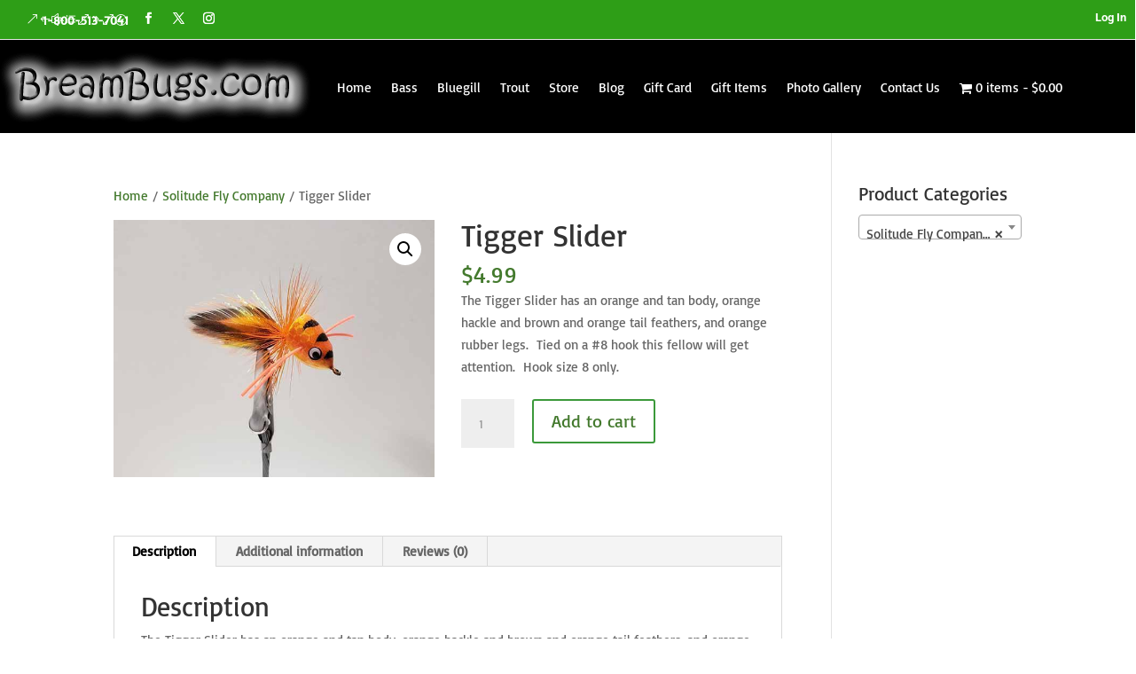

--- FILE ---
content_type: text/css
request_url: https://breambugs.com/wp-content/plugins/woocommerce-payments/dist/blocks-checkout.css?ver=10.4.0
body_size: 3036
content:
.payment-methods--logos>div{display:flex;align-items:center;flex-wrap:nowrap;min-width:0;max-width:100%;overflow:hidden}.payment-methods--logos>div img{width:37px;height:24px;margin-right:4px;flex-shrink:1;min-width:0;max-width:100%}.payment-methods--logos-count{width:38px;height:24px;background-color:rgba(117,117,117,.1);color:var(--wp--preset--color--contrast, #1e1e1e);text-align:center;line-height:24px;border-radius:3px;font-size:11px;font-weight:600;white-space:nowrap;flex-shrink:1;text-overflow:ellipsis;overflow:hidden}.logo-popover{background-color:#fff;border:1px solid #ddd;border-radius:3px;padding:8px;box-sizing:border-box;box-shadow:0 0 10px 0 rgba(0,0,0,.1);display:grid;gap:8px;justify-content:center;cursor:pointer;width:fit-content}.logo-popover>img{width:38px;height:24px;box-shadow:0 0 0 1px rgba(0,0,0,.1)}.payment-methods--logos-popover>img{object-position:center !important}
#payment .payment_method_woocommerce_payments .woocommerce-error{margin:1rem 0}.js-woopayments-copy-test-number{line-height:1.2em;vertical-align:middle;border-radius:0;border:none !important;background-color:transparent !important;font-weight:normal;display:inline-flex;cursor:pointer;color:inherit !important;font-size:initial;padding:2px 1px !important;align-items:center;box-shadow:none !important}.js-woopayments-copy-test-number span{margin-right:4px}.js-woopayments-copy-test-number i{order:1;display:block;width:1.2em;height:1.2em;mask-image:url(../assets/images/icons/copy.svg?ver=14a3a00de64a8c0c151c);mask-size:contain;mask-repeat:no-repeat;mask-position:center;background-color:currentColor}.js-woopayments-copy-test-number:hover{background-color:transparent;opacity:.7}.js-woopayments-copy-test-number:hover i{opacity:.7}.js-woopayments-copy-test-number:active i{transform:scale(0.9)}.js-woopayments-copy-test-number:focus{outline:none}.js-woopayments-copy-test-number.state--success i{mask-image:url(../assets/images/icons/check-green.svg?ver=488deef5db84c71239e1)}.wcpay-payment-element{margin-bottom:2rem}#express-payment-method-woopay{width:100%}.wc-block-components-main .wc-block-components-checkout-step--with-step-number .wc-block-components-checkout-step__content>:last-child{padding:0}.wc-block-checkout__payment-method input:checked~div .wc-block-components-radio-control__label:where([id^="radio-control-wc-payment-method-options-woocommerce_payments"][id$="__label"])>.payment-method-label .test-mode.badge{display:inline-block}.wc-block-checkout__payment-method .wc-block-components-radio-control__label:where([id^="radio-control-wc-payment-method-options-woocommerce_payments"][id$="__label"]){width:100%;display:block !important}.wc-block-checkout__payment-method .wc-block-components-radio-control__label:where([id^="radio-control-wc-payment-method-options-woocommerce_payments"][id$="__label"])>.payment-method-label{display:grid !important;justify-content:normal !important;grid-template-columns:max-content auto;grid-template-areas:"label badge logos";align-items:center;gap:8px;width:100%}.wc-block-checkout__payment-method .wc-block-components-radio-control__label:where([id^="radio-control-wc-payment-method-options-woocommerce_payments"][id$="__label"])>.payment-method-label>.payment-method-label__label{grid-area:label;width:100%}.wc-block-checkout__payment-method .wc-block-components-radio-control__label:where([id^="radio-control-wc-payment-method-options-woocommerce_payments"][id$="__label"])>.payment-method-label>.payment-methods--logos{grid-area:logos;height:24px;justify-self:end}.wc-block-checkout__payment-method .wc-block-components-radio-control__label:where([id^="radio-control-wc-payment-method-options-woocommerce_payments"][id$="__label"])>.payment-method-label>.test-mode.badge{grid-area:badge;background-color:#fff2d7;border-radius:4px;padding:4px 6px;font-size:12px;font-weight:400;line-height:16px;color:#4d3716;justify-self:start;width:max-content;display:none}#remember-me:empty{margin-bottom:0}#payment-method #radio-control-wc-payment-method-options-woocommerce_payments_affirm__label img{min-width:50px;height:auto}#payment-method #radio-control-wc-payment-method-options-woocommerce_payments_afterpay_clearpay__label img{min-width:auto;height:auto}#wcpay-woopay-button{container-type:inline-size;container-name:woopay-button}#wcpay-woopay-button .woopay-express-button{font-size:18px;font-weight:500;font-family:-apple-system,BlinkMacSystemFont,"Segoe UI","Helvetica Neue","Helvetica","Roboto","Arial",sans-serif;letter-spacing:.8px;height:40px;width:100%;background:#fff;border-radius:4px;border:none;color:#000;display:flex;align-items:center;justify-content:center;white-space:nowrap;text-transform:none;list-style-type:none;min-height:auto;overflow:hidden;position:relative}#wcpay-woopay-button .woopay-express-button .button-content{display:flex;align-items:center;justify-content:center;transform:scale(0.9);max-width:100%}#wcpay-woopay-button .woopay-express-button:not(:disabled):focus,#wcpay-woopay-button .woopay-express-button:not(:disabled):focus-within{outline:4px solid #d1c1ff}#wcpay-woopay-button .woopay-express-button:not(:disabled):hover{cursor:pointer}#wcpay-woopay-button .woopay-express-button:disabled{opacity:.5;cursor:not-allowed}#wcpay-woopay-button .woopay-express-button.is-loading,#wcpay-woopay-button .woopay-express-button.is-loading:hover,#wcpay-woopay-button .woopay-express-button.is-loading:disabled{opacity:1 !important}#wcpay-woopay-button .woopay-express-button svg{fill:#6108ce;width:99px}#wcpay-woopay-button .woopay-express-button[data-type=buy],#wcpay-woopay-button .woopay-express-button[data-type=book],#wcpay-woopay-button .woopay-express-button[data-type=donate]{min-width:150px}#wcpay-woopay-button .woopay-express-button[data-type=buy] svg,#wcpay-woopay-button .woopay-express-button[data-type=book] svg,#wcpay-woopay-button .woopay-express-button[data-type=donate] svg{margin-left:5px}@container woopay-button (max-width: 280px){#wcpay-woopay-button .woopay-express-button[data-type=buy],#wcpay-woopay-button .woopay-express-button[data-type=book],#wcpay-woopay-button .woopay-express-button[data-type=donate]{font-size:14px;letter-spacing:.5px}#wcpay-woopay-button .woopay-express-button[data-type=buy] svg,#wcpay-woopay-button .woopay-express-button[data-type=book] svg,#wcpay-woopay-button .woopay-express-button[data-type=donate] svg{width:88px;margin-left:4px}}@container woopay-button (max-width: 240px){#wcpay-woopay-button .woopay-express-button[data-type=buy],#wcpay-woopay-button .woopay-express-button[data-type=book],#wcpay-woopay-button .woopay-express-button[data-type=donate]{font-size:12px;letter-spacing:.3px}#wcpay-woopay-button .woopay-express-button[data-type=buy] svg,#wcpay-woopay-button .woopay-express-button[data-type=book] svg,#wcpay-woopay-button .woopay-express-button[data-type=donate] svg{width:84px;margin-left:3px}}@container woopay-button (max-width: 200px){#wcpay-woopay-button .woopay-express-button[data-type=buy],#wcpay-woopay-button .woopay-express-button[data-type=book],#wcpay-woopay-button .woopay-express-button[data-type=donate]{font-size:10px;letter-spacing:.2px}#wcpay-woopay-button .woopay-express-button[data-type=buy] svg,#wcpay-woopay-button .woopay-express-button[data-type=book] svg,#wcpay-woopay-button .woopay-express-button[data-type=donate] svg{width:80px;margin-left:2px}}#wcpay-woopay-button .woopay-express-button[data-theme=dark]{background:#873eff;color:#fff;border-color:#873eff}#wcpay-woopay-button .woopay-express-button[data-theme=dark] svg{fill:#fff}#wcpay-woopay-button .woopay-express-button[data-theme=dark]:not(:disabled):hover{border-color:#a77eff;background:#a77eff}#wcpay-woopay-button .woopay-express-button[data-theme=light-outline]{border:1px solid #000}#wcpay-woopay-button .woopay-express-button[data-theme=light-outline]:not(:disabled):hover{background:#e0e0e0}#wcpay-woopay-button .woopay-express-button[data-size=medium]{height:48px}#wcpay-woopay-button .woopay-express-button[data-size=medium][data-type=buy],#wcpay-woopay-button .woopay-express-button[data-size=medium][data-type=book],#wcpay-woopay-button .woopay-express-button[data-size=medium][data-type=donate]{min-width:150px}@container woopay-button (max-width: 280px){#wcpay-woopay-button .woopay-express-button[data-size=medium][data-type=buy],#wcpay-woopay-button .woopay-express-button[data-size=medium][data-type=book],#wcpay-woopay-button .woopay-express-button[data-size=medium][data-type=donate]{font-size:15px;letter-spacing:.5px}#wcpay-woopay-button .woopay-express-button[data-size=medium][data-type=buy] svg,#wcpay-woopay-button .woopay-express-button[data-size=medium][data-type=book] svg,#wcpay-woopay-button .woopay-express-button[data-size=medium][data-type=donate] svg{width:90px;margin-left:4px}}@container woopay-button (max-width: 240px){#wcpay-woopay-button .woopay-express-button[data-size=medium][data-type=buy],#wcpay-woopay-button .woopay-express-button[data-size=medium][data-type=book],#wcpay-woopay-button .woopay-express-button[data-size=medium][data-type=donate]{font-size:13px;letter-spacing:.3px}#wcpay-woopay-button .woopay-express-button[data-size=medium][data-type=buy] svg,#wcpay-woopay-button .woopay-express-button[data-size=medium][data-type=book] svg,#wcpay-woopay-button .woopay-express-button[data-size=medium][data-type=donate] svg{width:86px;margin-left:3px}}@container woopay-button (max-width: 200px){#wcpay-woopay-button .woopay-express-button[data-size=medium][data-type=buy],#wcpay-woopay-button .woopay-express-button[data-size=medium][data-type=book],#wcpay-woopay-button .woopay-express-button[data-size=medium][data-type=donate]{font-size:11px;letter-spacing:.2px}#wcpay-woopay-button .woopay-express-button[data-size=medium][data-type=buy] svg,#wcpay-woopay-button .woopay-express-button[data-size=medium][data-type=book] svg,#wcpay-woopay-button .woopay-express-button[data-size=medium][data-type=donate] svg{width:82px;margin-left:2px}}#wcpay-woopay-button .woopay-express-button[data-size=medium] .button-content{transform:scale(1)}#wcpay-woopay-button .woopay-express-button[data-size=large]{height:55px}#wcpay-woopay-button .woopay-express-button[data-size=large][data-type=buy],#wcpay-woopay-button .woopay-express-button[data-size=large][data-type=book],#wcpay-woopay-button .woopay-express-button[data-size=large][data-type=donate]{min-width:150px}@container woopay-button (max-width: 280px){#wcpay-woopay-button .woopay-express-button[data-size=large][data-type=buy],#wcpay-woopay-button .woopay-express-button[data-size=large][data-type=book],#wcpay-woopay-button .woopay-express-button[data-size=large][data-type=donate]{font-size:16px;letter-spacing:.6px}#wcpay-woopay-button .woopay-express-button[data-size=large][data-type=buy] svg,#wcpay-woopay-button .woopay-express-button[data-size=large][data-type=book] svg,#wcpay-woopay-button .woopay-express-button[data-size=large][data-type=donate] svg{width:93px;margin-left:4px}}@container woopay-button (max-width: 240px){#wcpay-woopay-button .woopay-express-button[data-size=large][data-type=buy],#wcpay-woopay-button .woopay-express-button[data-size=large][data-type=book],#wcpay-woopay-button .woopay-express-button[data-size=large][data-type=donate]{font-size:14px;letter-spacing:.4px}#wcpay-woopay-button .woopay-express-button[data-size=large][data-type=buy] svg,#wcpay-woopay-button .woopay-express-button[data-size=large][data-type=book] svg,#wcpay-woopay-button .woopay-express-button[data-size=large][data-type=donate] svg{width:89px;margin-left:3px}}@container woopay-button (max-width: 200px){#wcpay-woopay-button .woopay-express-button[data-size=large][data-type=buy],#wcpay-woopay-button .woopay-express-button[data-size=large][data-type=book],#wcpay-woopay-button .woopay-express-button[data-size=large][data-type=donate]{font-size:12px;letter-spacing:.3px}#wcpay-woopay-button .woopay-express-button[data-size=large][data-type=buy] svg,#wcpay-woopay-button .woopay-express-button[data-size=large][data-type=book] svg,#wcpay-woopay-button .woopay-express-button[data-size=large][data-type=donate] svg{width:85px;margin-left:2px}}#wcpay-woopay-button .woopay-express-button[data-size=large] .button-content{transform:scale(1.1)}@media screen and (min-width: 785px)and (max-width: 850px){#wcpay-woopay-button .woopay-express-button[data-size=large]{font-size:22px}}#contact_details{float:none}#contact_details+#customer_details{display:block}#contact-fields .wc-block-components-text-input,#contact-fields .woocommerce-input-wrapper,.woopay-billing-email .wc-block-components-text-input,.woopay-billing-email .woocommerce-input-wrapper{display:inline-block;position:relative;width:100%}#contact-fields .wc-block-components-text-input .wc-block-components-spinner,#contact-fields .woocommerce-input-wrapper .wc-block-components-spinner,.woopay-billing-email .wc-block-components-text-input .wc-block-components-spinner,.woopay-billing-email .woocommerce-input-wrapper .wc-block-components-spinner{right:10px;width:24px}.wc-block-components-address-form__email{position:relative}.wc-block-components-address-form__email .wc-block-components-spinner{top:50%;left:auto;right:10px;width:24px;height:24px;transform:translateY(-50%)}.woopay-login-session-iframe{width:100%;height:100vh;position:fixed;top:50%;left:50%;transform:translate(-50%, -50%);z-index:355000;border:0;background:#fff;visibility:hidden}.woopay-login-session-iframe.open{transition:top 500ms;visibility:visible}@media screen and (min-width: 768px){.woopay-login-session-iframe-wrapper{position:fixed;background:rgba(117,117,117,.6);top:0;left:0;width:100vw;height:100vh;content:" ";display:block;z-index:355000}.woopay-login-session-iframe-wrapper .woopay-login-session-iframe{transition:none;height:90vh;max-height:520px;position:absolute;max-width:374px;border-radius:8px}}.woopay-otp-iframe{transition:top 500ms;width:100%;height:100dvh;position:fixed;top:100%;left:0;z-index:355000;border:0;background:#fff}.woopay-otp-iframe.open{top:0}.woopay-otp-iframe-wrapper .arrow{position:fixed;top:100%}@media screen and (min-width: 768px){.woopay-otp-iframe-wrapper{position:fixed;background:rgba(117,117,117,.6);top:0;left:0;width:100vw;height:100vh;content:" ";display:block;z-index:355000}.woopay-otp-iframe-wrapper .woopay-otp-iframe{transition:none;height:90vh;max-height:650px;position:absolute;max-width:374px;border-radius:8px;right:50px;left:auto}.woopay-otp-iframe-wrapper .arrow{position:absolute;right:7.5px;background:transparent;width:0;height:0;z-index:355001;border-top:15px solid transparent;border-bottom:15px solid transparent;border-right:15px solid #fff}}@keyframes spinner__animation{0%{animation-timing-function:cubic-bezier(0.5856, 0.0703, 0.4143, 0.9297);transform:rotate(0deg)}100%{transform:rotate(360deg)}}.wc-block-components-spinner{position:absolute;width:100%;height:100%;color:inherit;box-sizing:content-box;text-align:center;font-size:1.25em;top:initial;left:initial}.wc-block-components-spinner::after{content:" ";position:absolute;top:50%;left:50%;margin:-0.5em 0 0 -0.5em;width:1em;height:1em;box-sizing:border-box;transform-origin:50% 50%;transform:translateZ(0) scale(0.5);backface-visibility:hidden;border-radius:50%;border:.2em solid currentColor;border-left-color:transparent;animation:spinner__animation 1s infinite linear}.is-loadable-placeholder{animation:loading-fade 1.6s ease-in-out infinite;background-color:#e2e4e7;color:transparent;display:inline-block}@media screen and (prefers-reduced-motion: reduce){.is-loadable-placeholder{animation:none}}.is-loadable-placeholder.is-inline{display:inline}.is-loadable-placeholder.is-block{display:block;margin-top:1em}.is-loadable-placeholder.is-block:first-child{margin-top:0}.is-loadable-placeholder.is-block p{margin:0}
.wc-block-components-express-payment--cart .wc-block-components-express-payment__event-buttons>li{padding-bottom:12px !important}.wc-block-components-express-payment--cart .wc-block-components-express-payment__event-buttons>li:last-child{padding-bottom:0 !important}.wc-block-components-express-payment-continue-rule--cart{margin:24px 0 !important;height:20px}.wc-block-components-express-payment .wc-block-components-express-payment__event-buttons>li{margin-left:1px !important;width:99% !important}@supports not (-webkit-appearance: -apple-pay-button){#express-payment-method-woocommerce_payments_express_checkout_applePay:has(#express-checkout-button-preview-applePay){display:none}}
.is-loadable-placeholder{animation:loading-fade 1.6s ease-in-out infinite;background-color:#e2e4e7;color:transparent;display:inline-block}@media screen and (prefers-reduced-motion: reduce){.is-loadable-placeholder{animation:none}}.is-loadable-placeholder.is-inline{display:inline}.is-loadable-placeholder.is-block{display:block;margin-top:1em}.is-loadable-placeholder.is-block:first-child{margin-top:0}.is-loadable-placeholder.is-block p{margin:0}
